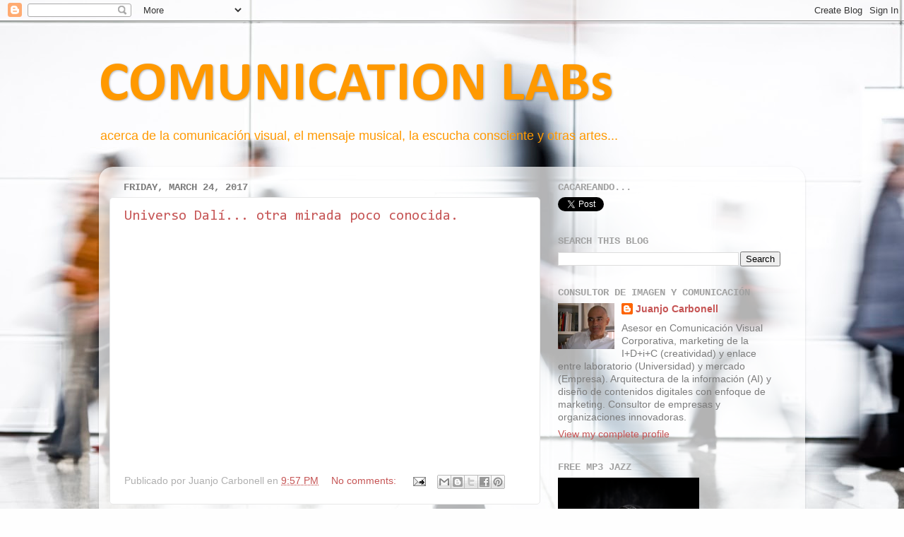

--- FILE ---
content_type: text/html; charset=utf-8
request_url: https://www.google.com/recaptcha/api2/aframe
body_size: 269
content:
<!DOCTYPE HTML><html><head><meta http-equiv="content-type" content="text/html; charset=UTF-8"></head><body><script nonce="lMWXPS3QmxqvdEFYuuAX0A">/** Anti-fraud and anti-abuse applications only. See google.com/recaptcha */ try{var clients={'sodar':'https://pagead2.googlesyndication.com/pagead/sodar?'};window.addEventListener("message",function(a){try{if(a.source===window.parent){var b=JSON.parse(a.data);var c=clients[b['id']];if(c){var d=document.createElement('img');d.src=c+b['params']+'&rc='+(localStorage.getItem("rc::a")?sessionStorage.getItem("rc::b"):"");window.document.body.appendChild(d);sessionStorage.setItem("rc::e",parseInt(sessionStorage.getItem("rc::e")||0)+1);localStorage.setItem("rc::h",'1768087227099');}}}catch(b){}});window.parent.postMessage("_grecaptcha_ready", "*");}catch(b){}</script></body></html>

--- FILE ---
content_type: text/plain
request_url: https://www.allaboutjazz.com/live/dailydl01.txt
body_size: 130
content:
document.write('<a href="//www.allaboutjazz.com/media/track-ploughed-land-by-sora-x"  target="_blank"><img src="https://s3.amazonaws.com/allaboutjazz/coverart/large/7006b16218ce1e7354bfc1dcda895d6d.jpg" width="200" height="200"></a><br /><br /><strong>Song</strong><br /><a href="//www.allaboutjazz.com/media/track-ploughed-land-by-sora-x"  target=\_blank\>Ploughed Land</a><br /><br /><strong>Artist/Band</strong><br /><a href="//www.allaboutjazz.com/musicians/sora-x"  target="_blank">Sora X</a><br /><br /><strong>Album</strong><br /><em><a href="https://sorax.bandcamp.com/album/harvest-moon"  target="_blank">Harvest Moon</a></em><br /><br /><a href="//www.allaboutjazz.com/media/">More free songs</a><br />');